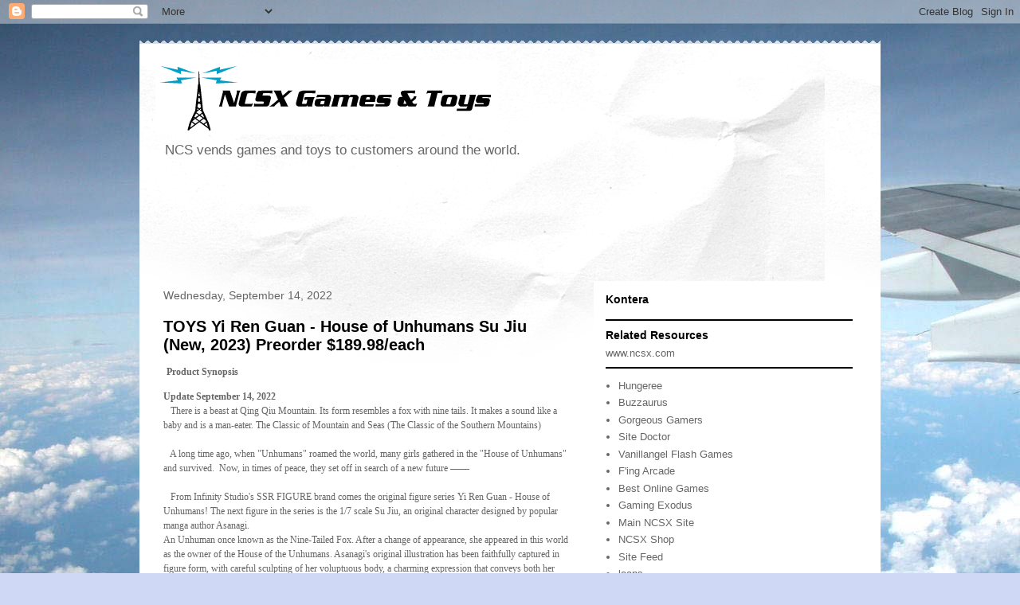

--- FILE ---
content_type: text/html; charset=utf-8
request_url: https://www.google.com/recaptcha/api2/aframe
body_size: 268
content:
<!DOCTYPE HTML><html><head><meta http-equiv="content-type" content="text/html; charset=UTF-8"></head><body><script nonce="-FvX2BION1uiMsZEA2_QMg">/** Anti-fraud and anti-abuse applications only. See google.com/recaptcha */ try{var clients={'sodar':'https://pagead2.googlesyndication.com/pagead/sodar?'};window.addEventListener("message",function(a){try{if(a.source===window.parent){var b=JSON.parse(a.data);var c=clients[b['id']];if(c){var d=document.createElement('img');d.src=c+b['params']+'&rc='+(localStorage.getItem("rc::a")?sessionStorage.getItem("rc::b"):"");window.document.body.appendChild(d);sessionStorage.setItem("rc::e",parseInt(sessionStorage.getItem("rc::e")||0)+1);localStorage.setItem("rc::h",'1769835793556');}}}catch(b){}});window.parent.postMessage("_grecaptcha_ready", "*");}catch(b){}</script></body></html>